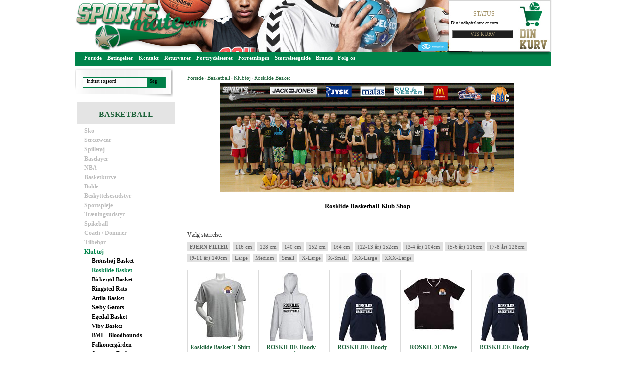

--- FILE ---
content_type: text/html; charset=utf-8
request_url: https://www.sportsmate.com/pl/Basketball_Klubt%C3%B8j_Roskilde_Basket_943.aspx
body_size: 10967
content:
<!--

This HomePage was programmed by:

       ScanCommerce Denmark
       Phone:   ++ 45 70 23 89 00
       URL:     http://www.scancommerce.dk
       EMAIL:   info@scancommerce.dk
       - - - - - - - - - - - - - - - -
       Copyright © 2004 ScanCommerce
       All rights reserved

-->
<!DOCTYPE html PUBLIC "-//W3C//DTD XHTML 1.0 Transitional//EN" "http://www.w3.org/TR/xhtml1/DTD/xhtml1-transitional.dtd">
<html xmlns="http://www.w3.org/1999/xhtml">
	<head><meta name="viewport" content="width=device-width, initial-scale=1.0, maximum-scale=1.0, user-scalable=yes" />
		<!-- Google Tag Manager -->
		<script>
			(function (w, d, s, l, i) {
				w[l] = w[l] || []; w[l].push({ 'gtm.start': new Date().getTime(), event: 'gtm.js' });
				var f = d.getElementsByTagName(s)[0], j = d.createElement(s), dl = l != 'dataLayer' ? '&l=' + l : '';
				j.async = true; j.src = 'https://www.googletagmanager.com/gtm.js?id=' + i + dl; f.parentNode.insertBefore(j, f);
			})(window, document, 'script', 'dataLayer', 'GTM-W3LJ6PCW');
		</script>
		<!-- End Google Tag Manager -->
		<!-- Google tag (gtag.js) -->
		<script async src="https://www.googletagmanager.com/gtag/js?id=AW-1071650644"></script>
		<script>
			window.dataLayer = window.dataLayer || [];
			function gtag() { dataLayer.push(arguments); }
			gtag('js', new Date());
			gtag('config', 'AW-1071650644');
		</script>

		<!-- Google tag (gtag.js) -->
		<script async src="https://www.googletagmanager.com/gtag/js?id=G-L1TG5YCYLP"></script>
		<script>
			window.dataLayer = window.dataLayer || [];
			function gtag() { dataLayer.push(arguments); }
			gtag('js', new Date());
			gtag('config', 'G-L1TG5YCYLP');
		</script>

		<link type="text/css" rel="Stylesheet" href="/images/editor/Foundation/foundation.css" /><link rel="stylesheet" href="//maxcdn.bootstrapcdn.com/font-awesome/4.3.0/css/font-awesome.min.css" />
		<!-- Modernizr is deplicated. Removed BMA/20240402
		<script src="//oss.maxcdn.com/libs/modernizr/2.6.2/modernizr.min.js"></script> -->
		<!-- HTML5 Shim and Respond.js IE8 support of HTML5 elements and media queries -->
		<!-- WARNING: Respond.js doesn't work if you view the page via file:// -->
		<!--[if lt IE 9]>
        	<script src="https://oss.maxcdn.com/libs/html5shiv/3.7.0/html5shiv.js"></script>
			<script src="https://oss.maxcdn.com/libs/respond.js/1.3.0/respond.min.js"></script>
		<![endif]-->
		<script src="/images/editor/Foundation/jquery.js"></script>
		<script id="CookieConsent" src="https://policy.app.cookieinformation.com/uc.js" data-culture="DA" data-gcm-version="2.0" type="text/javascript"></script>
	<title>Rosklide Basketball Klub Shop</title><meta name="description" content="Rosklide Basketball Klub Shop" /><meta name="keywords" content="rosklide basketball klub shop" /><meta http-equiv="content-language" content="da" /><link href="http://www.sportsmate.com/SL/L/323/favicon.ico" rel="shortcut icon" />
<script src="/js/functions.js?d=620148096000000000" type="text/javascript"></script><script src="/js/jquery-1.8.0.min.js?d=620148096000000000" type="text/javascript"></script><script src="/js/jquery.tmpl.min.js?d=620148096000000000" type="text/javascript"></script><script src="/js/basket.js?d=620148096000000000" type="text/javascript"></script><link href="/SL/PLT/561/plt.css?d=634448482136300000" rel="stylesheet" type="text/css" /><link href="/SL/PL/421/containers.css?d=638705689038230000" rel="stylesheet" type="text/css" /><link href="/SL/PL/421/shopelements.css?d=634970874468700000" rel="stylesheet" type="text/css" /><link href="/SL/PL/421/content.css?d=634888737633800000" rel="stylesheet" type="text/css" /><link href="/css/basket.css?d=620148096000000000" rel="stylesheet" type="text/css" /><link href="/images/editor/Foundation/mobileDesign.css?d=620148096000000000" rel="stylesheet" type="text/css" /><link href="/SL/PRLI/463/productlists.css?d=634448714956000000" rel="stylesheet" type="text/css" /><script src="/js/DropDownMenu.js?d=620148096000000000" type="text/javascript"></script></head>
	<body>
		<noscript><iframe src="https://www.googletagmanager.com/ns.html?id=GTM-W3LJ6PCW" height="0" width="0" style="display: none; visibility: hidden"></iframe></noscript>
		<div class="off-canvas-wrap" data-offcanvas>
			<div class="inner-wrap">
				<aside class="left-off-canvas-menu">
                    <div class="productMenuHeader">
                        
                    </div>
					<ul class="productMenuList">
						<li class="toFrontPagelnk">
                            <a href="/"><i class="fa fa-angle-left"></i><span>Til forsiden</span></a>
						</li>
					</ul>
                    <div class="infoMenuHeader">Information</div>
                    <div class="infoMenuList">
                        
                    </div>
				</aside>
				<section class="main-section">
					
					
					<form method="post" action="./productlist.aspx?MenuItemID=943" id="form1">
<div class="aspNetHidden">
<input type="hidden" name="__VIEWSTATE" id="__VIEWSTATE" value="/wEPDwUKLTMxNjc3NTM3NWRknghhMW4VFilB3T09Z5rtttn8GSlpSJyI405yviUv3yM=" />
</div>

<script type="text/javascript">
function updateBasket() 
{
	        jQuery.ajax({url: '/ajax/jsonprovider.aspx?pvdr=basket', async: false,
				success: function(html)
					{
                   if (html.length != undefined)
                       {
                           var basket = eval("("+html +")");
					        $("#productsAll").empty();
					        $("#basketSummary").empty();
					        $("#basketTemplate").tmpl(basket).appendTo("#basketSummary");
					        $("#basketLinesTemplate").tmpl(basket).appendTo("#productsAll");
					    }
                   else
                       {
					        $("#basketSummary").empty();
                           $("#basketSummary").html('<div class="rowOdd" >Din indkøbskurv er tom</div>');
					    }
				    }
			        });
}
</script>

<div class="aspNetHidden">

	<input type="hidden" name="__VIEWSTATEGENERATOR" id="__VIEWSTATEGENERATOR" value="90AA2C29" />
	<input type="hidden" name="__EVENTVALIDATION" id="__EVENTVALIDATION" value="/wEdAAWQT2XRXq3AZIATDjdUS//aOdQ+K2EhB3MS+NGQ/MpKlwY6WfV5+Fx/3niXtTTblnONhdV3XxGWJVEVNZjgrATUFUoYofyVokI0ACWw7dI9pmHfyTaMmJiXrjJwdkltCYJgmdv77eycSw1bmcfArw0u" />
</div>
						<div id="main">
    <table id="tblTop" cellpadding="0" cellspacing="0" style="background-image: url(/images/editor/grafik/top.jpg); background-position: top; background-repeat: no-repeat;">
        <tr>
            <td class="Topbanner" width="810px" height="107">
                <div id="topbanner">
                   <!-- <div style="margin: 0px; height: 125px; background-image: url(/SL/TB/929c5879-4a0e-4aa1-8eab-17aee08c510d.jpg);"><a href="/"><img src="/images/layout/transparent.gif" border="0" width="300" height="115" alt="http://www.sportsmate.com" /></a></div>-->
                   <a href="/default.aspx"><div style="width: 100%; height: 107px;cursor: pointer;">&nbsp;</div></a>
                </div>
            </td>
            <td class="rightTop">
                <div id="BasketdetailedBox" style="cursor:pointer;" onclick="javascript:location.href='/basket/shoppingcart.aspx'" class="ese" ><h2 id="BasketdetailedBoxh2" class="eseh2">Status</h2><div id="BasketdetailedBoxbdy" class="esebdy">      <div id="basketSummary"></div>      <script type="text/html" id="basketTemplate">      {{if Quantity != '0'}}      <div class="rowOdd" style="display:inline-block;"><div class="c1" style="float:left;">Antal: ${Quantity}</div><div class="c2" style="float:left;">${BasketSubTotalPriceLocalized}</div><div style="clear: both" ></div></div><div class="rowEven" style="display:inline-block;"><div class="c1" style="float:left;">Fragt:</div><div class="c2" style="float:left;"><span id="ShipmentMethodFeeSpan">${ShipmentMethodFee}</span></div><div style="clear: both" ></div></div>      {{else}}      <div class="rowOdd" >Din indkøbskurv er tom</div>      {{/if}}      </script><div style="clear: both" class="buttons"><input type="submit" name="ctl00$ctl10$ctl00$ctl02" value="Vis kurv" class="Basket" /></div>      <script type="text/html" id="basketLinesTemplate">      {{each BasketLines}}      <div class="rowEvenDet"><a href="${NavigateUrl}">          <div style="text-align:center;"><img src="${productImageURL}"></div>          <div>${ProductName} ${ProductVariantName}</div>          <div style="float:left">${Quantity} stk.</div><div style="float:right">${LineTotalPriceLocalized}</div>      </a></div>      {{/each}}      </script><div id="basketDown" style="margin-top:15px;display: none; position: absolute;width: 203px; background-color: #ffffff; border-left: solid 1px #DBDBDB; border-right: solid 1px #DBDBDB; border-top: solid 0px #DBDBDB; border-bottom: solid 1px #DBDBDB;z-index: 1000000;">  <div class="topWrap">      <a class="arrowTop" href="#"></a>  </div>  <div id="productsVisible">      <div id="productsAll"></div>  </div>  <div class="bottomWrap">      <a class="arrowBottom" href="#"></a>  </div>  <div style="text-align:center;clear: both" class="buttons"><input type="submit" name="ctl00$ctl10$ctl00$ctl03" value="Vis kurv" class="Basket" />  </div></div></div><div id="BasketdetailedBoxfoot" class="esefoot"></div></div>
            </td><td width="40px" height="107"></td>
<!--
            <td width="40px" height="107">
                <div><a href="default.aspx?LanguageId=2"><img src="/images/editor/grafik/gb-flag.png" alt="" border="0" /></a></div>
                <div><a href="default.aspx?LanguageId=1"><img src="/images/editor/grafik/dk-flag.png" alt="" border="0" /></a></div>
            </td>
-->
        </tr>
    </table>

    <div id="topMenu" class="clearfix">
		<a class="left-off-canvas-toggle menu-icon show-for-small-only left" style="display:none;" href="#"><i class="fa fa-bars"></i></a>
        <div id="ddMenu"><span onmouseover="javascript:showddSubMenu('48a5ac7723c9460dab4db26c56df0076')"  onmouseout="javascript:hideAllddSubMenus()"><a href="/">Forside</a></span><span onmouseover="javascript:showddSubMenu('4e3b61f32be949088a10b1e07bfdf7c4')"  onmouseout="javascript:hideAllddSubMenus()"><a href="/info/Betingelser_104l1.aspx">Betingelser</a></span><span onmouseover="javascript:showddSubMenu('af2622e0e8e1492791b9e24d68f1461a')"  onmouseout="javascript:hideAllddSubMenus()"><a href="/info/Kontakt_105l1.aspx">Kontakt</a></span><span onmouseover="javascript:showddSubMenu('fd00c5899106427d8cb63bf55efe6a57')"  onmouseout="javascript:hideAllddSubMenus()"><a href="/info/Returvarer_107l1.aspx">Returvarer</a></span><span onmouseover="javascript:showddSubMenu('e4d1662c1e5b4422b6bc3b7c668fee98')"  onmouseout="javascript:hideAllddSubMenus()"><a href="/info/Fortrydelsesret_130l1.aspx">Fortrydelsesret</a></span><span onmouseover="javascript:showddSubMenu('405317eb3f464641b67d8d3c41235c83')"  onmouseout="javascript:hideAllddSubMenus()"><a href="/info/Forretningen_106l1.aspx">Forretningen</a></span><span onmouseover="javascript:showddSubMenu('d7ed654fde2c43599ade5bf2cddec03d')"  onmouseout="javascript:hideAllddSubMenus()"><a href="/info/Størrelsesguide_108l1.aspx">Størrelsesguide</a><div class="ddSubMenu" id="ddSubMenud7ed654fde2c43599ade5bf2cddec03d" ><ul><li><a href="/info/Nike_109l1.aspx">Nike</a></li><li><a href="/info/Asics_111l1.aspx">Asics</a></li><li><a href="/info/Adidas_110l1.aspx">Adidas</a></li><li><a href="/info/Mizuno_112l1.aspx">Mizuno</a></li><li><a href="/info/Spalding_115l1.aspx">Spalding</a></li><li><a href="/info/Blindsave_122l1.aspx">Blindsave</a></li><li><a href="/info/Kempa_117l1.aspx">Kempa</a></li><li><a href="/info/Mikasa_123l1.aspx">Mikasa</a></li><li><a href="/info/Macron_116l1.aspx">Macron</a></li><li><a href="/info/Under_Armour_124l1.aspx">Under Armour</a></li><li><a href="/info/2XU_128l1.aspx">2XU</a></li></ul></div></span><span onmouseover="javascript:showddSubMenu('1cd53b0294c040f0a5c29d3d164c39cf')"  onmouseout="javascript:hideAllddSubMenus()"><a href="/info/Brands_114l1.aspx">Brands</a></span><span onmouseover="javascript:showddSubMenu('7458ee1780e0492ba0a2c610320fa87a')"  onmouseout="javascript:hideAllddSubMenus()"><a href="/info/Følg_os_119l1.aspx">Følg os</a></span></div>
		<a href="/basket/shoppingcart.aspx" class="show-for-small-only right" style="display:none;" href="#"><i class="fa fa-shopping-cart"></i></a>
    </div>

    <div id="content">
        <table id="tblContent">
            <tr>
                <td class="leftPane">
                    <div id="SearchBox" class="ese" ><div id="SearchBoxbdy" class="esebdy"><input name="ctl00$ctl12$ctl00$txtSearch" type="text" value="Indtast søgeord" id="ctl12_ctl00_txtSearch" class="textbox" onblur="if(this.value==&#39;&#39;)this.value=&#39;Indtast søgeord&#39;" onfocus="if(this.value==&#39;Indtast søgeord&#39;)this.value=&#39;&#39;" onkeydown="TrapCR(document.getElementById(&#39;ctl12_ctl00_btnSearch&#39;), event);" />
<input type="submit" name="ctl00$ctl12$ctl00$btnSearch" value="Søg" id="ctl12_ctl00_btnSearch" />
</div><div id="SearchBoxfoot" class="esefoot"></div></div><div id="pMenuSublevels" class="ese" ><h2 id="pMenuSublevelsh2" class="eseh2">Basketball</h2><div id="pMenuSublevelsbdy" class="esebdy"><ul id="pMenuSublevelsl1"><li><a href="/pl/Basketball_Sko_966.aspx" title="Sko">Sko</a></li><li><a href="/pl/Basketball_Streetwear_1008.aspx" title="Streetwear">Streetwear</a></li><li><a href="/pl/Basketball_Spilletøj_1425.aspx" title="Spilletøj">Spilletøj</a></li><li><a href="/pl/Basketball_Baselayer_1113.aspx" title="Baselayer">Baselayer</a></li><li><a href="/pl/Basketball_NBA_1151.aspx" title="NBA">NBA</a></li><li><a href="/pl/Basketball_Basketkurve_640.aspx" title="Basketkurve">Basketkurve</a></li><li><a href="/pl/Basketball_Bolde_656.aspx" title="Bolde">Bolde</a></li><li><a href="/pl/Basketball_Beskyttelsesudstyr_647.aspx" title="Beskyttelsesudstyr">Beskyttelsesudstyr</a></li><li><a href="/pl/Basketball_Sportspleje_1000.aspx" title="Sportspleje">Sportspleje</a></li><li><a href="/pl/Basketball_Træningsudstyr_1036.aspx" title="Træningsudstyr">Træningsudstyr</a></li><li><a href="/pl/Basketball_Spikeball_1768.aspx" title="Spikeball">Spikeball</a></li><li><a href="/pl/Basketball_Coach_Dommer_683.aspx" title="Coach / Dommer">Coach / Dommer</a></li><li><a href="/pl/Basketball_Tilbehør_586.aspx" title="Tilbehør">Tilbehør</a></li><li><a href="/pl/Basketball_Klubtøj_855.aspx" title="Klubtøj" class="active">Klubtøj</a><ul id="pMenuSublevelsl2"><li><a href="/pl/Basketball_Klubtøj_Brønshøj_Basket_669.aspx" title="Brønshøj Basket">Brønshøj Basket</a></li><li><a href="/pl/Basketball_Klubtøj_Roskilde_Basket_943.aspx" title="Roskilde Basket" class="active">Roskilde Basket</a></li><li><a href="/pl/Basketball_Klubtøj_Birkerød_Basket_965.aspx" title="Birkerød Basket">Birkerød Basket</a></li><li><a href="/pl/Basketball_Klubtøj_Ringsted_Rats_1087.aspx" title="Ringsted Rats">Ringsted Rats</a></li><li><a href="/pl/Basketball_Klubtøj_Attila_Basket_1196.aspx" title="Attila Basket">Attila Basket</a></li><li><a href="/pl/Basketball_Klubtøj_Sæby_Gators_1205.aspx" title="Sæby Gators">Sæby Gators</a></li><li><a href="/pl/Basketball_Klubtøj_Egedal_Basket_1207.aspx" title="Egedal Basket">Egedal Basket</a></li><li><a href="/pl/Basketball_Klubtøj_Viby_Basket_1227.aspx" title="Viby Basket">Viby Basket</a></li><li><a href="/pl/Basketball_Klubtøj_BMI_Bloodhounds_1236.aspx" title="BMI - Bloodhounds">BMI - Bloodhounds</a></li><li><a href="/pl/Basketball_Klubtøj_Falkonergården_1479.aspx" title="Falkonergården">Falkonergården</a></li><li><a href="/pl/Basketball_Klubtøj_Jonstrup_Basket_1515.aspx" title="Jonstrup Basket">Jonstrup Basket</a></li><li><a href="/pl/Basketball_Klubtøj_Hjørring_Basket_1601.aspx" title="Hjørring Basket">Hjørring Basket</a></li><li><a href="/pl/Basketball_Klubtøj_Stenhus_Gymnasium_1648.aspx" title="Stenhus Gymnasium">Stenhus Gymnasium</a></li><li><a href="/pl/Basketball_Klubtøj_Slagelse_Basket_1682.aspx" title="Slagelse Basket">Slagelse Basket</a></li><li><a href="/pl/Basketball_Klubtøj_Hillerød_Basketball_Klub_1692.aspx" title="Hillerød Basketball Klub">Hillerød Basketball Klub</a></li><li><a href="/pl/Basketball_Klubtøj_Haderslev_Basketball_Klub_1697.aspx" title="Haderslev Basketball Klub">Haderslev Basketball Klub</a></li><li><a href="/pl/Basketball_Klubtøj_Skødstrup_Pumas_1700.aspx" title="Skødstrup Pumas">Skødstrup Pumas</a></li><li><a href="/pl/Basketball_Klubtøj_Herning_Hurricanes_1720.aspx" title="Herning Hurricanes">Herning Hurricanes</a></li><li><a href="/pl/Basketball_Klubtøj_Hvidovre_Devils_1722.aspx" title="Hvidovre Devils">Hvidovre Devils</a></li><li><a href="/pl/Basketball_Klubtøj_Herlufsholm_1733.aspx" title="Herlufsholm">Herlufsholm</a></li><li><a href="/pl/Basketball_Klubtøj_Vejen_Basket_1754.aspx" title="Vejen Basket">Vejen Basket</a></li><li><a href="/pl/Basketball_Klubtøj_Tommerup_Idræt_1760.aspx" title="Tommerup Idræt">Tommerup Idræt</a></li><li><a href="/pl/Basketball_Klubtøj_Aabyhøj_Basketball_1766.aspx" title="Aabyhøj Basketball">Aabyhøj Basketball</a></li><li><a href="/pl/Basketball_Klubtøj_JGI_Basket_1782.aspx" title="JGI Basket">JGI Basket</a></li><li><a href="/pl/Basketball_Klubtøj_Vejle_Basketball_Klub_1793.aspx" title="Vejle Basketball Klub">Vejle Basketball Klub</a></li><li><a href="/pl/Basketball_Klubtøj_TMG_Basketball_1807.aspx" title="TMG Basketball">TMG Basketball</a></li><li><a href="/pl/Basketball_Klubtøj_Virtus_Bologna_1814.aspx" title="Virtus Bologna">Virtus Bologna</a></li><li><a href="/pl/Basketball_Klubtøj_Odder_Hoops_1897.aspx" title="Odder Hoops">Odder Hoops</a></li><li><a href="/pl/Basketball_Klubtøj_Hadsten_Hawks_1909.aspx" title="Hadsten Hawks">Hadsten Hawks</a></li><li><a href="/pl/Basketball_Klubtøj_Baxi_Manresa_1910.aspx" title="Baxi Manresa">Baxi Manresa</a></li><li><a href="/pl/Basketball_Klubtøj_Skanderborg_Sharks_1919.aspx" title="Skanderborg Sharks">Skanderborg Sharks</a></li><li><a href="/pl/Basketball_Klubtøj_Friskolen_Hinnerup_1925.aspx" title="Friskolen Hinnerup">Friskolen Hinnerup</a></li><li><a href="/pl/Basketball_Klubtøj_Fuglebakken_Basket_1953.aspx" title="Fuglebakken Basket">Fuglebakken Basket</a></li><li><a href="/pl/Basketball_Klubtøj_Gellerup_Basket_1955.aspx" title="Gellerup Basket">Gellerup Basket</a></li><li><a href="/pl/Basketball_Klubtøj_Værløse_Basket_1972.aspx" title="Værløse Basket">Værløse Basket</a></li></ul></li></ul></div><div id="pMenuSublevelsfoot" class="esefoot"></div></div><div id="Banner2bdy" class="esebdy" ><a href="/BannerCampaign/click.aspx?ID=30&amp;url=http%3a%2f%2fwww.sportsmate.com%2finfo%2fBetingelser_104l1.aspx"><img alt="Gratis Fragt" border="0" src="/Images/BannerCampaign/8dd4d8c3-f228-465c-a212-a880c15000d8.jpg"></a><a href="/BannerCampaign/click.aspx?ID=31&amp;url=http%3a%2f%2fwww.sportsmate.com%2finfo%2fBetingelser_104l1.aspx"><img alt="" border="0" src="/Images/BannerCampaign/bd4d1d8b-00ec-4957-8332-1f9075f60dba.jpg"></a></div>
                </td>
                <td class="contentPane" rowspan="2">
                    <div id="precontentContainer"><div class="breadcrumbbdy esebdy" ><a href="/">Forside</a>&nbsp;-&nbsp;<a href="/pl/Basketball_639.aspx" title="Basketball">Basketball</a>&nbsp;-&nbsp;<a href="/pl/Basketball_Klubtøj_855.aspx" title="Klubtøj">Klubtøj</a>&nbsp;-&nbsp;<a href="/pl/Basketball_Klubtøj_Roskilde_Basket_943.aspx" title="Roskilde Basket">Roskilde Basket</a></div><div id="contentCmstextbdy" class="esebdy" ><span class="content"><p align="center"><img src="/images/editor//roskilde basket til merchandise.jpg" alt="" border="0px"></p><p align="center"><span style="font-weight: bold; font-family: Verdana; font-size: 18pt; color: rgb(255, 0, 0); "></span></p><p align="center" style="box-sizing: border-box; margin-top: 0px; margin-right: 0px; margin-bottom: 1.25rem; margin-left: 0px; padding-top: 0px; padding-right: 0px; padding-bottom: 0px; padding-left: 0px; text-rendering: optimizelegibility; text-decoration: none; text-transform: none; font-style: normal; letter-spacing: normal; orphans: 2; text-indent: 0px; white-space: normal; widows: 2; word-spacing: 0px; -webkit-text-stroke-width: 0px; background-color: rgb(255, 255, 255); "><span style="line-height: 38px; font-weight: bold; font-family: Verdana; font-size: 18pt; color: rgb(255, 0, 0); "></span></p><h1 style="text-align: center;"><span style="font-weight: bold; font-family: Verdana; font-size: 10pt; ">Rosklide Basketball Klub Shop</span></h1><div style="text-align: center;"><div align="center" style="box-sizing: border-box; margin-top: 0px; margin-right: 0px; margin-bottom: 0px; margin-left: 0px; padding-top: 0px; padding-right: 0px; padding-bottom: 0px; padding-left: 0px; text-decoration: none; text-transform: none; font-style: normal; letter-spacing: normal; orphans: 2; text-indent: 0px; white-space: normal; widows: 2; word-spacing: 0px; -webkit-text-stroke-width: 0px; background-color: rgb(255, 255, 255); "><div align="center" style="box-sizing: border-box; margin-top: 0px; margin-right: 0px; margin-bottom: 0px; margin-left: 0px; padding-top: 0px; padding-right: 0px; padding-bottom: 0px; padding-left: 0px; text-decoration: none; text-transform: none; font-style: normal; letter-spacing: normal; orphans: 2; text-indent: 0px; widows: 2; word-spacing: 0px; -webkit-text-stroke-width: 0px; white-space: normal; background-color: rgb(255, 255, 255); "><span style="font-weight: bold; font-family: Verdana; color: rgb(255, 0, 0); " ><br></span></div></div></div><p></p><p></p> </span></div><div id="ProductVariantValuesFilter" class="ese" ><h2 id="ProductVariantValuesFilterh2" class="eseh2">Vælg størrelse:</h2><div id="ProductVariantValuesFilterbdy" class="esebdy">

    <style type="text/css">
        #main #ProductVariantValuesFilterbdy a:hover { background-color:#2e7549;color:#ffffff; }
    </style>

<div style="float:left;"><a href="/pl/Basketball_Klubt%C3%B8j_Roskilde_Basket_943.aspx?pvtvid=-1" id="ctl14_ctl05_rptProductVariantValues_lnkProductVariantValue_0" class="resetfilter"><nobr><span style="font-weight: bold;">FJERN FILTER</span></nobr></a></div><div style="float:left;"><a href="/pl/Basketball_Klubt%C3%B8j_Roskilde_Basket_943.aspx?pvtvid=36369" id="ctl14_ctl05_rptProductVariantValues_lnkProductVariantValue_1" class="notselected" style="display:block;margin-bottom: 5px;margin-right:5px;"><nobr>116 cm</nobr></a></div><div style="float:left;"><a href="/pl/Basketball_Klubt%C3%B8j_Roskilde_Basket_943.aspx?pvtvid=36372" id="ctl14_ctl05_rptProductVariantValues_lnkProductVariantValue_2" class="notselected" style="display:block;margin-bottom: 5px;margin-right:5px;"><nobr>128 cm</nobr></a></div><div style="float:left;"><a href="/pl/Basketball_Klubt%C3%B8j_Roskilde_Basket_943.aspx?pvtvid=36377" id="ctl14_ctl05_rptProductVariantValues_lnkProductVariantValue_3" class="notselected" style="display:block;margin-bottom: 5px;margin-right:5px;"><nobr>140 cm</nobr></a></div><div style="float:left;"><a href="/pl/Basketball_Klubt%C3%B8j_Roskilde_Basket_943.aspx?pvtvid=36382" id="ctl14_ctl05_rptProductVariantValues_lnkProductVariantValue_4" class="notselected" style="display:block;margin-bottom: 5px;margin-right:5px;"><nobr>152 cm</nobr></a></div><div style="float:left;"><a href="/pl/Basketball_Klubt%C3%B8j_Roskilde_Basket_943.aspx?pvtvid=36385" id="ctl14_ctl05_rptProductVariantValues_lnkProductVariantValue_5" class="notselected" style="display:block;margin-bottom: 5px;margin-right:5px;"><nobr>164 cm</nobr></a></div><div style="float:left;"><a href="/pl/Basketball_Klubt%C3%B8j_Roskilde_Basket_943.aspx?pvtvid=36396" id="ctl14_ctl05_rptProductVariantValues_lnkProductVariantValue_6" class="notselected" style="display:block;margin-bottom: 5px;margin-right:5px;"><nobr>(12-13 år) 152cm</nobr></a></div><div style="float:left;"><a href="/pl/Basketball_Klubt%C3%B8j_Roskilde_Basket_943.aspx?pvtvid=36442" id="ctl14_ctl05_rptProductVariantValues_lnkProductVariantValue_7" class="notselected" style="display:block;margin-bottom: 5px;margin-right:5px;"><nobr>(3-4 år) 104cm</nobr></a></div><div style="float:left;"><a href="/pl/Basketball_Klubt%C3%B8j_Roskilde_Basket_943.aspx?pvtvid=36566" id="ctl14_ctl05_rptProductVariantValues_lnkProductVariantValue_8" class="notselected" style="display:block;margin-bottom: 5px;margin-right:5px;"><nobr>(5-6 år) 116cm</nobr></a></div><div style="float:left;"><a href="/pl/Basketball_Klubt%C3%B8j_Roskilde_Basket_943.aspx?pvtvid=36588" id="ctl14_ctl05_rptProductVariantValues_lnkProductVariantValue_9" class="notselected" style="display:block;margin-bottom: 5px;margin-right:5px;"><nobr>(7-8 år) 128cm</nobr></a></div><div style="float:left;"><a href="/pl/Basketball_Klubt%C3%B8j_Roskilde_Basket_943.aspx?pvtvid=36609" id="ctl14_ctl05_rptProductVariantValues_lnkProductVariantValue_10" class="notselected" style="display:block;margin-bottom: 5px;margin-right:5px;"><nobr>(9-11 år) 140cm</nobr></a></div><div style="float:left;"><a href="/pl/Basketball_Klubt%C3%B8j_Roskilde_Basket_943.aspx?pvtvid=36633" id="ctl14_ctl05_rptProductVariantValues_lnkProductVariantValue_11" class="notselected" style="display:block;margin-bottom: 5px;margin-right:5px;"><nobr>Large</nobr></a></div><div style="float:left;"><a href="/pl/Basketball_Klubt%C3%B8j_Roskilde_Basket_943.aspx?pvtvid=36652" id="ctl14_ctl05_rptProductVariantValues_lnkProductVariantValue_12" class="notselected" style="display:block;margin-bottom: 5px;margin-right:5px;"><nobr>Medium</nobr></a></div><div style="float:left;"><a href="/pl/Basketball_Klubt%C3%B8j_Roskilde_Basket_943.aspx?pvtvid=36712" id="ctl14_ctl05_rptProductVariantValues_lnkProductVariantValue_13" class="notselected" style="display:block;margin-bottom: 5px;margin-right:5px;"><nobr>Small</nobr></a></div><div style="float:left;"><a href="/pl/Basketball_Klubt%C3%B8j_Roskilde_Basket_943.aspx?pvtvid=36745" id="ctl14_ctl05_rptProductVariantValues_lnkProductVariantValue_14" class="notselected" style="display:block;margin-bottom: 5px;margin-right:5px;"><nobr>X-Large</nobr></a></div><div style="float:left;"><a href="/pl/Basketball_Klubt%C3%B8j_Roskilde_Basket_943.aspx?pvtvid=36755" id="ctl14_ctl05_rptProductVariantValues_lnkProductVariantValue_15" class="notselected" style="display:block;margin-bottom: 5px;margin-right:5px;"><nobr>X-Small</nobr></a></div><div style="float:left;"><a href="/pl/Basketball_Klubt%C3%B8j_Roskilde_Basket_943.aspx?pvtvid=36762" id="ctl14_ctl05_rptProductVariantValues_lnkProductVariantValue_16" class="notselected" style="display:block;margin-bottom: 5px;margin-right:5px;"><nobr>XX-Large</nobr></a></div><div style="float:left;"><a href="/pl/Basketball_Klubt%C3%B8j_Roskilde_Basket_943.aspx?pvtvid=36766" id="ctl14_ctl05_rptProductVariantValues_lnkProductVariantValue_17" class="notselected" style="display:block;margin-bottom: 5px;margin-right:5px;"><nobr>XXX-Large</nobr></a></div>
<div style="clear:both;"></div>
</div><div id="ProductVariantValuesFilterfoot" class="esefoot"></div></div>
<div style="clear: both"></div></div>
						<div id="ShopContent">
							
<div class="plist463 plist"><div class="plistAreaHeader"><div class="plistRowOdd plistE6" style="display:inline-block;"  ><div class="prelement" style="float:left"><div class="prmain"><div class="primg"><a href="/pi/Roskilde_Basket_T_Shirt_105575_943.aspx"><img src="/SL/PI/323/34/947ae088-c217-4a86-a89e-ae5978389357.jpg?c=0_5" alt="Roskilde Basket T-Shirt" style="display:inline-block;height:140px;width:106px;" /></a></div><a title="Roskilde Basket T-Shirt" class="hlink" href="/pi/Roskilde_Basket_T_Shirt_105575_943.aspx">Roskilde Basket T-Shirt</a></div><div class="prsi"></div><div class="prbasket" ><p class="prbpri">&nbsp;</p><p class="prpri">Pris: DKK 100,00</p></div></div><div class="prspacer"  style="float:left"></div><div class="prelement" style="float:left"><div class="prmain"><div class="primg"><a href="/pi/ROSKILDE_Hoody_Grå_105541_943.aspx"><img src="/SL/PI/323/34/d1b5ecdc-a599-44d3-97e4-9d58b70f4d85.jpg?c=0_5" alt="ROSKILDE Hoody Grå" style="display:inline-block;height:140px;width:87px;" /></a></div><a title="ROSKILDE Hoody Grå" class="hlink" href="/pi/ROSKILDE_Hoody_Grå_105541_943.aspx">ROSKILDE Hoody Grå</a></div><div class="prsi"></div><div class="prbasket" ><p class="prbpri">&nbsp;</p><p class="prpri">Pris: DKK 225,00</p></div></div><div class="prspacer"  style="float:left"></div><div class="prelement" style="float:left"><div class="prmain"><div class="primg"><a href="/pi/ROSKILDE_Hoody_Navy_105540_943.aspx"><img src="/SL/PI/323/34/557bd2db-f33c-4f77-8d2d-ac11c7a77184.jpg?c=0_5" alt="ROSKILDE Hoody Navy" style="display:inline-block;height:140px;width:96px;" /></a></div><a title="ROSKILDE Hoody Navy" class="hlink" href="/pi/ROSKILDE_Hoody_Navy_105540_943.aspx">ROSKILDE Hoody Navy</a></div><div class="prsi"></div><div class="prbasket" ><p class="prbpri">&nbsp;</p><p class="prpri">Pris: DKK 225,00</p></div></div><div class="prspacer"  style="float:left"></div><div class="prelement" style="float:left"><div class="prmain"><div class="primg"><a href="/pi/ROSKILDE_Move_Shooting_shirt_105544_943.aspx"><img src="/SL/PI/323/34/650d1538-6d2c-4709-939c-df218bfe2fe1.jpg?c=0_5" alt="ROSKILDE Move Shooting shirt" style="display:inline-block;height:127px;width:127px;" /></a></div><a title="ROSKILDE Move Shooting shirt" class="hlink" href="/pi/ROSKILDE_Move_Shooting_shirt_105544_943.aspx">ROSKILDE Move Shooting shirt</a></div><div class="prsi"></div><div class="prbasket" ><p class="prbpri">&nbsp;</p><p class="prpri">Pris: DKK 249,00</p></div></div><div class="prspacer"  style="float:left"></div><div class="prelement" style="float:left"><div class="prmain"><div class="primg"><a href="/pi/ROSKILDE_Hoody_Navy_Navn_105545_943.aspx"><img src="/SL/PI/323/34/dec15949-9a7b-4768-8ac0-e56c2c73f269.jpg?c=0_5" alt="ROSKILDE Hoody Navy Navn" style="display:inline-block;height:140px;width:96px;" /></a></div><a title="ROSKILDE Hoody Navy Navn" class="hlink" href="/pi/ROSKILDE_Hoody_Navy_Navn_105545_943.aspx">ROSKILDE Hoody Navy Navn</a></div><div class="prsi"></div><div class="prbasket" ><p class="prbpri">&nbsp;</p><p class="prpri">Pris: DKK 275,00</p></div></div><div style="clear:both;"></div></div><div class="plistRowEven plistE6" style="display:inline-block;"  ><div class="prelement" style="float:left"><div class="prmain"><div class="primg"><a href="/pi/ROSKILDE_Hoody_Grå_Navn_105546_943.aspx"><img src="/SL/PI/323/34/aaf457c3-eaa9-47e9-a19f-112f2058d219.jpg?c=0_5" alt="ROSKILDE Hoody Grå Navn" style="display:inline-block;height:140px;width:87px;" /></a></div><a title="ROSKILDE Hoody Grå Navn" class="hlink" href="/pi/ROSKILDE_Hoody_Grå_Navn_105546_943.aspx">ROSKILDE Hoody Grå Navn</a></div><div class="prsi"></div><div class="prbasket" ><p class="prbpri">&nbsp;</p><p class="prpri">Pris: DKK 275,00</p></div></div><div class="prspacer"  style="float:left"></div><div style="clear:both;"></div></div></div></div>

						</div>
						<div id="postcontentContainer"></div>
                </td>
            </tr>
	        <tr>
                <td class="leftPaneBottom" valign="bottom">
                    
                </td>
            </tr>
        </table>
    </div>
    <!--
    <div id="bottom">
        <div>Sportsmate ApS • Sønderjyllands All&eacute; 1 • 2000 Frederiksberg • E-mail: info@sportsmate.com • Tlf.: +45 70203060 • CVR: 17068539</div>
    </div>-->
</div>

<div align="center" style="margin-bottom: 20px">
    <table width="1027" cellpadding="0" cellspacing="0" class="hide-for-small-only">
		<tr>
			<td align="left" valign="top" height="182" width="254" style="background-image: url(/images/editor/grafik/box_1.jpg); background-position: top; background-repeat: no-repeat">
				<div style="font-size: 12px; padding-left: 35px; padding-top: 50px; color:#929191;">
					<b>RING TIL</b><br />
					<div style="font-size: 14px; font-weight: bold; color:#00844b;">70 20 30 60<br />info@sportsmate.com</div><br />
					MAN-FRE<br />
					10.00-17.30<br />
                                        LØRDAG<br />
					10.00-14.00<br
                                                                                                                                                                                                                                    
				</div>
			</td>
			<td align="left" valign="top" height="182" width="264" style="background-image: url(/images/editor/grafik/box_2.jpg); background-position: top; background-repeat: no-repeat">
				<div style="font-size: 12px; padding-left: 32px; padding-top: 55px; color:#929191;">
					<b>SPORTSMATE ApS</b><br />
					Sønderjyllands Allé 1<br />
					2000 Frederiksberg C<br />
					CVR. 17068539<br />
					T. +45 70203060<br />
					E-mail: <a href="mailto:info@sportsmate.com">info@sportsmate.com</a>          <br />
					<br />
					<b>ÅBNINGSTIDER</b><br />
					MAN-FRE<br />
					10.00-17.30<br />
                                        LØRDAG<br />
					10.00-14.00<br                                                                                          
                                        
                                                                                             				                                            
				</div>
			</td>
			<td align="left" valign="top" height="182" width="252" style="background-image: url(/images/editor/grafik/box_8.jpg); background-position: top; background-repeat: no-repeat">
				<div style="padding-left: 40px; padding-top: 55px"><a href="http://www.sportsmate.com/info/F%C3%B8lg_os_119l1.aspx" target="_blank"><img src="/images/editor/grafik/spacer.png" alt="" border="0" width="175" height="150" /></a></div>
			</td>
			<td align="left" valign="top" height="182" width="257" style="background-image: url(/images/editor/grafik/box_9.jpg); background-position: top; background-repeat: no-repeat">
				<div style="padding-left: 160px; padding-top: 55px">
					<a href="https://certifikat.emaerket.dk/sportsmate.com" target="_blank">
						<img src="/images/editor/grafik/spacer.png" alt="" border="0" width="61" height="75" />	
					</a>
				</div>
			</td>
		</tr>
	</table>
	<div id="bottomContainerMobile" class="show-for-small-only" style="display:none">
		<div style="background-image: url(/images/editor/grafik/box_1.jpg); background-position: top; background-repeat: no-repeat">
			<div style="font-size: 12px; padding-top: 50px; color:#929191;">
				<b>RING TIL</b><br />
				<div>70 20 30 60<br />info@sportsmate.com</div><br />
				MAN-FRE<br />
				10.00-17.30<br />
                               	LØRDAG<br />
				10.00-14.00<br />
                                                             			</div>
		</div>
		<div style="background-image: url(/images/editor/grafik/box_2.jpg); background-position: top; background-repeat: no-repeat">
			<div style="font-size: 12px; padding-top: 55px; color:#929191;">
				<b>SPORTSMATE ApS</b><br />
				Sønderjyllands Allé 1<br />
				2000 Frederiksberg C<br />
				CVR. 17068539<br />
				T. +45 70203060<br />
				E-mail: <a href="mailto:info@sportsmate.com">info@sportsmate.com</a>          <br />
				<br />
				<b>ÅBNINGSTIDER</b><br />
				MAN-FRE<br />
				10.00-17.30<br />
                                LØRDAG<br />
				10.00-14.00<br />
                               
                                
				  
			</div>
		</div>
		<div align="left" valign="top" style="background-image: url(/images/editor/grafik/box_8.jpg); background-position: top; background-repeat: no-repeat">
			<div style="padding-left: 40px; padding-top: 55px">
				<a href="http://www.sportsmate.com/info/F%C3%B8lg_os_119l1.aspx" target="_blank">
					<img src="/images/editor/grafik/spacer.png" alt="" border="0" width="175" height="150" />
				</a>
			</div>
		</div>
		<div align="left" valign="top" style="background-image: url(/images/editor/grafik/box_9.jpg); background-position: top; background-repeat: no-repeat; height: 182px;">
			<div style="padding-left: 160px; padding-top: 55px">
				<a href="https://certifikat.emaerket.dk/sportsmate.com" target="_blank" style="min-height: 92px; display: inline-block; min-width: 92px;">
					<img src="/images/editor/grafik/spacer.png" alt="" border="0" width="61" height="75" />	
				</a>
			</div>
		</div>
	</div>
</div>


					
<script language="javascript" type="text/javascript">SetupBasketNew();updateBasket();</script><script language="javascript" type="text/javascript">
function TrapCR(btn, e){
 if (e.keyCode == 13)
 { 
 e.returnValue = false;
 e.cancel = true;
 btn.click();
 } 
}
</script>
</form>
					<!-- Google tag (gtag.js) -->
<script async src="https://www.googletagmanager.com/gtag/js?id=AW-1071650644"></script>
<script>
  window.dataLayer = window.dataLayer || [];
  function gtag(){dataLayer.push(arguments);}
  gtag('js', new Date());
  gtag('config', 'AW-1071650644');
</script>
					
					
				</section>
				<a class="exit-off-canvas"></a>
			</div>
		</div>
		<script src="/images/editor/Foundation/foundation.min.js"></script>
		<script type="text/javascript">
		    $(document).foundation();

		    var screen = $(window).width();
		    if (screen <= 640) {
	            var getProductMenuHeader = "Produkter";
		        $("aside.left-off-canvas-menu .productMenuHeader").append(getProductMenuHeader);

		        if ($("#pMenuSublevelsh2").length > 0) {
		            getProductMenuHeader = $("#pMenuSublevelsh2").text();
		            $("aside.left-off-canvas-menu .productMenuHeader").text(getProductMenuHeader);
		            $(".left-off-canvas-toggle.menu-icon").append("<span>" + getProductMenuHeader + "</span>");
		        }
		        else {
		            $(".left-off-canvas-toggle.menu-icon").append("<span>Menu</span>");
		            $(".toFrontPagelnk").hide();
		        }

		        var getProductMenuLvlItems = $("#pMenuToplevell0 li").clone();
		        $("aside.left-off-canvas-menu .productMenuList").append(getProductMenuLvlItems);

		        getProductMenuLvlItems = $("#pMenuSublevelsl1 li").clone();
		        $("aside.left-off-canvas-menu .productMenuList").append(getProductMenuLvlItems);

		        $("#ProductVariantValuesFilterbdy .resetfilter").parent().addClass("resetFilterDiv");

		        //Get all topmenu links and place them in the left aside menu
		        var getMenuLnks = "";
		        $("#topMenu #ddMenu > span").each(function (index) {
		            getMenuLnks = $(this).html();
		            $('.infoMenuList').append(getMenuLnks);
		        });

		        if ($('.productMenuList > li').length <= 1) {

		            $('.productMenuList').hide(); 
		            $('.productMenuHeader').hide();

		        }

		        //Get #Banner2bdy links and images into aside menu
		        var getBannerOne = $('#Banner2bdy').html();
		        $('.infoMenuList').append(getBannerOne);
		    }



		    $('a.left-off-canvas-toggle').on('click', function () {
		        //Dont remove, it makes the left canvas toggle work on mobile
		    });

		</script>
	</body>
</html>


--- FILE ---
content_type: text/html; charset=utf-8
request_url: https://www.sportsmate.com/ajax/jsonprovider.aspx?pvdr=basket
body_size: 72
content:
{
  "Basketid": 9213672,
  "BasketSubTotalPriceLocalized": "0,00",
  "BasketTotalPriceLocalized": "39,00",
  "ShipmentMethodFee": "39,00",
  "Quantity": "0",
  "BasketLines": []
}

--- FILE ---
content_type: text/css
request_url: https://www.sportsmate.com/SL/PLT/561/plt.css?d=634448482136300000
body_size: 499
content:
body {
text-align: center;
margin: 0px 0px 0px 0px;
}
#main {
width: 986px;
margin-top: 0;
margin-bottom: 0px;
margin-left: auto;
margin-right: auto;
text-align: left;
}
#topbanner {
/* height: void; */
}
#topMenu {
height: 31px;
}
#tblContent {
width: 100%;
border-collapse: collapse;
}
#tblContent .leftPane {
width: 220px;
vertical-align: top;
}
#tblContent .contentPane {
vertical-align: top;
}
#bottom {
/* height: void; */
vertical-align: bottom;
}
#tblTop .rightTop {
width: 180px;
/* height: void; */
}
#tblContent .leftPaneBottom {
/* width: void; */
/* height: void; */
}


--- FILE ---
content_type: text/css
request_url: https://www.sportsmate.com/SL/PL/421/containers.css?d=638705689038230000
body_size: 985
content:
#topbanner {
margin: 0px 0px 0px 0px;
padding: 0px 0px 0px 0px;
border-top: solid 0px #000000;
border-right: solid 0px #000000;
border-bottom: solid 0px #000000;
border-left: solid 0px #000000;
}
#topbanner .eseh2 {
display: block;
}
#topbanner ul {
padding: 0px 0px 0px 0px;
margin: 0px 0px 0px 0px;
list-style-type: none;
}
#topMenu {
margin: 0px 0px 0px 0px;
padding: 5px 0px 4px 25px;
border-top: solid 0px #003333;
border-right: solid 0px #003333;
border-bottom: solid 0px #003333;
border-left: solid 0px #003333;
text-align: left;
background-repeat: no-repeat;
background-image: url(/SL/PL/421/bgImg/ctopMenu.jpg);
}
#topMenu, #topMenu p, #topMenu label, #topMenu legend, #topMenu div, #topMenu td, #topMenu th, #topMenu ul, #topMenu ol, #topMenu h1, #topMenu h2, #topMenu h3, #topMenu textarea, #topMenu input, #topMenu select, #topMenu option {
color: #ffffff;
font-weight: bold;
}
#topMenu a {
color: #ffffff;
}
#topMenu .eseh2 {
display: block;
}
#topMenu ul {
padding: 0px 0px 0px 0px;
margin: 0px 0px 0px 0px;
list-style-type: none;
}
#tblContent .leftPane {
background-color: #ffffff;
margin: 0px 0px 0px 0px;
padding: 0px 0px 0px 0px;
border-top: solid 0px #003333;
border-right: solid 0px #003333;
border-bottom: solid 0px #003333;
border-left: solid 0px #003333;
background-repeat: repeat;
}
#tblContent .leftPane .ese {
margin: 10px 0px 10px 10px;
}
#tblContent .leftPane .eseh2 {
display: block;
}
#tblContent .leftPane ul {
padding: 0px 0px 0px 0px;
margin: 0px 0px 0px 0px;
list-style-type: none;
}
#precontentContainer {
margin: 0px 0px 0px 0px;
}
#precontentContainer .eseh2 {
display: block;
}
#precontentContainer ul {
padding: 0px 0px 0px 0px;
margin: 0px 0px 0px 0px;
list-style-type: none;
}
#tblContent .contentPane {
background-color: #ffffff;
margin: 0px 0px 0px 0px;
padding: 15px 15px 15px 15px;
border-top: solid 0px #003333;
border-right: solid 0px #003333;
border-bottom: solid 0px #003333;
border-left: solid 0px #003333;
}
#postcontentContainer .eseh2 {
color: #ffffff;
font-weight: bold;
font-size: 12px;
text-align: center;
margin: 20px 0px 0px 0px;
padding: 2px 0px 2px 0px;
background-color: #003333;
display: block;
text-transform: none;
}
#postcontentContainer ul {
padding: 0px 0px 0px 0px;
margin: 0px 0px 0px 0px;
list-style-type: none;
}
#bottom {
text-align: center;
}
#bottom a {
color: #003333;
}
#bottom .eseh2 {
display: block;
}
#bottom ul {
padding: 0px 0px 0px 0px;
margin: 0px 0px 0px 0px;
list-style-type: none;
}
body {
background-color: #ffffff;
background-image: none;
background-repeat: repeat-x;
margin: 0px 0px 0px 0px;
}
#main input.radio, #main .checkbox input {
background-color: Transparent;
}
body, body p, body label, body legend, body div, body td, body th, body ul, body ol, body h1, body h2, body h3, body textarea, body input, body select, body option {
color: #000000;
font-weight: normal;
font-size: 11px;
font-family: verdana;
text-decoration: none;
text-transform: none;
}
body a {
color: #1f633b;
font-weight: normal;
font-size: 11px;
font-family: verdana;
text-decoration: none;
text-transform: none;
}
body .ese {
margin: 0px 0px 10px 0px;
padding: 0px 0px 0px 0px;
}
body .eseh2 {
color: #333333;
font-size: 12px;
margin: 0px 0px 0px 0px;
padding: 2px 0px 2px 0px;
display: block;
text-transform: uppercase;
}
body ul {
padding: 0px 0px 0px 0px;
margin: 0px 0px 0px 0px;
list-style-type: none;
}
body input.inputError, body textarea.inputError, body select.inputError {
background-color: #ffffe1;
}
#tblTop .rightTop .eseh2 {
display: block;
}
#tblTop .rightTop ul {
padding: 0px 0px 0px 0px;
margin: 0px 0px 0px 0px;
list-style-type: none;
}
#topMenu .ese {
margin: 0px 0px 0px 0px;
padding: 0px 0px 0px 0px;
border-top: none 0px #000000;
border-right: none 0px #000000;
border-bottom: none 0px #000000;
border-left: none 0px #000000;
}
#topMenu .esebdy {
margin: 0px 0px 0px 0px;
padding: 0px 0px 0px 0px;
border-top: none 0px #000000;
border-right: none 0px #000000;
border-bottom: none 0px #000000;
border-left: none 0px #000000;
}
#tblContent .leftPaneBottom .eseh2 {
display: block;
}
#tblContent .leftPaneBottom ul {
padding: 0px 0px 0px 0px;
margin: 0px 0px 0px 0px;
list-style-type: none;
}
#tblContent .leftPaneBottom {
border-top: solid 0px #003333;
border-right: solid 0px #003333;
border-bottom: solid 0px #003333;
border-left: solid 0px #003333;
background-color: #ffffff;
}
#tblTop .rightTop {
border-top: solid 0px #000000;
border-right: solid 0px #000000;
border-bottom: solid 0px #000000;
border-left: solid 0px #000000;
padding: 10px 0px 0px 0px;
}


--- FILE ---
content_type: text/css
request_url: https://www.sportsmate.com/SL/PL/421/shopelements.css?d=634970874468700000
body_size: 2221
content:
#main #ucInfoMessageh2 {
display: block;
}
#main #ucInfoMessagebdy {
margin: 5px 0px 5px 0px;
padding: 5px 5px 5px 5px;
background-color: #f1f1f1;
border-top: solid 1px #003333;
border-right: solid 1px #003333;
border-bottom: solid 1px #003333;
border-left: solid 1px #003333;
}
#main #ucInfoMessagebdy div.error {
color: #aa3333;
}
#main #ucMenuNameh2 {
display: block;
color: #000000;
}
#main #ucMenuCmsh2 {
display: block;
color: #ffffff;
}
#ddMenu span {
width: 60px;
margin: auto 1em auto auto;
position: relative;
}
#main #ddMenu a {
font-weight: bold;
font-family: verdana;
}
#main #ddMenu span div.ddSubMenu {
padding: 4px 10px 4px 10px;
background-color: #efef5c;
border-top: dotted 1px #ffffff;
border-right: dotted 1px #ffffff;
border-bottom: dotted 1px #ffffff;
border-left: dotted 1px #ffffff;
position: absolute;
top: 1.2em;
left: 0px;
display: none;
white-space: nowrap;
}
#main #ddMenu span div.ddSubMenu a {
color: #000000;
font-weight: normal;
display: block;
}
#main #ddMenu span div.ddSubMenu a:hover {
color: #636666;
font-weight: normal;
}
#ddMenu {
white-space: nowrap;
}
* html #ddMenu span div.ddSubMenu {
margin-left: 0.5em;
}
#main #PaymentSystemLogosh2 {
display: block;
}
#main #BasketdetailedBox {
width: 139px;
height: 80px;
margin: 0px 0px 0px 0px;
padding: 0px 0px 0px 2px;
}
#main #BasketdetailedBoxh2 {
width: 139px;
display: block;
text-align: center;
color: #a19064;
}
#main #BasketdetailedBoxbdy {
width: 140px;
margin: 0px 0px 0px 0px;
padding: 0px 0px 0px 0px;
}
#main #BasketdetailedBoxbdy div {
font-size: 10px;
}
#main #BasketdetailedBoxbdy div a {
font-size: 10px;
text-decoration: none;
}
#main #BasketdetailedBoxbdy .rowOdd {
margin: 1px 0px 1px 0px;
padding: 2px 0px 2px 2px;
}
#main #BasketdetailedBoxbdy .rowEven {
margin: 1px 0px 1px 0px;
padding: 2px 0px 2px 2px;
background-color: #f1f1f1;
}
#main #BasketdetailedBoxbdy .c1, #main #BasketdetailedBoxbdy .c1 a {
width: 72px;
margin: 0px 0px 0px 0px;
padding: 0px 0px 0px 0px;
}
#main #BasketdetailedBoxbdy .c2 {
text-align: right;
width: 58px;
margin: 0px 0px 0px 0px;
padding: 0px 0px 0px 0px;
}
#main #BasketdetailedBoxbdy .footer {
margin: 5px 0px 0px 0px;
padding: 5px 0px 0px 0px;
border-top: solid 1px #000000;
border-right: solid 0px #000000;
border-bottom: solid 0px #000000;
border-left: solid 0px #000000;
}
#main #BasketdetailedBoxbdy .footer .c1 {
font-weight: bold;
text-transform: uppercase;
}
#main #BasketdetailedBoxbdy .footer .c2 {
font-weight: bold;
margin: 0px 0px 0px 0px;
padding: 0px 0px 0px 0px;
}
#main #BasketdetailedBoxbdy div.buttons {
margin: 0px 0px 0px 0px;
padding: 0px 0px 0px 0px;
}
#main #BasketdetailedBoxbdy div.buttons input {
width: 125px;
margin: 6px 0px 3px 5px;
padding: 0px 0px 0px 0px;
background-color: #1f1f1f;
text-align: center;
color: #ad9f78;
text-transform: uppercase;
}
#main #pMenuh2 {
display: block;
}
#main #pMenul0 a {
font-weight: bold;
padding: 3px 0px 0px 0px;
display: block;
}
#main #pMenul0 a:hover {
color: #003333;
}
#main #pMenul0 a.active {
color: #003333;
padding: 3px 0px 0px 0px;
display: block;
}
#main #pMenul1 a {
font-weight: normal;
font-size: 11px;
padding: 0px 0px 0px 5px;
display: block;
}
#main #pMenul1 a:hover {
color: #003333;
}
#main #pMenul1 a.active {
font-weight: bold;
padding: 0px 0px 0px 5px;
display: block;
}
#main #pMenul2 a {
padding: 0px 0px 0px 10px;
display: block;
}
#main #pMenul2 a.active {
padding: 0px 0px 0px 10px;
display: block;
}
#main #pMenul3 a {
padding: 0px 0px 0px 15px;
display: block;
}
#main #pMenul3 a.active {
padding: 0px 0px 0px 15px;
display: block;
}
#main #infoMenu1h2 {
display: block;
}
#main #infoMenu1l0 a {
font-weight: bold;
display: block;
}
#main #infoMenu1l0 a:hover {
color: #003333;
}
#main #infoMenu1l0 a.active {
color: #003333;
font-weight: bold;
padding: 0px 0px 0px 0px;
display: block;
}
#main #infoMenu1l1 a {
padding: 0px 0px 0px 5px;
display: block;
}
#main #infoMenu1l1 a.active {
padding: 0px 0px 0px 5px;
display: block;
}
#main #infoMenu1l2 a {
padding: 0px 0px 0px 10px;
display: block;
}
#main #infoMenu1l2 a.active {
padding: 0px 0px 0px 10px;
display: block;
}
#main #infoMenu1l3 a {
padding: 0px 0px 0px 15px;
display: block;
}
#main #infoMenu1l3 a.active {
padding: 0px 0px 0px 15px;
display: block;
}
#main #CurrencySelecth2 {
display: block;
}
#main #CurrencySelectbdy select {
width: 140px;
}
#main #memberMenuh2 {
display: block;
}
#main #loginBoxh2 {
display: block;
}
#main #loginBoxbdy input.textbox {
width: 125px;
}
#main #SearchBoxh2 {
display: block;
}
#main #SearchBoxbdy input.textbox {
width: 122px;
margin: 22px 0px 0px 22px;
border-top: none 0px #000000;
border-right: none 0px #000000;
border-bottom: none 0px #000000;
border-left: none 0px #000000;
background-color: transparent;
}
#main #SearchBoxbdy input {
margin: 2px 0px 0px 0px;
background-color: transparent;
border-top: none 0px #000000;
border-right: none 0px #000000;
border-bottom: none 0px #000000;
border-left: none 0px #000000;
font-size: 9px;
}
#main #loginBoxbdy div.button input {
margin: 2px 0px 2px 0px;
}
#main #SitemapLinkh2 {
display: block;
}
#main #SitemapLinkbdy {
margin: 0px 0px 0px 10px;
}
#main #MailManagerh2 {
display: block;
margin: 0px 0px 0px 0px;
padding: 0px 0px 0px 0px;
}
#main #MailManagerbdy select {
margin: 0px 0px 2px 0px;
}
#main #MailManagerbdy {
margin: 0px 0px 0px 0px;
}
#main #MailManagerbdy input.textbox {
width: 125px;
}
#main #Banner1h2 {
display: block;
}
#main #Banner1bdy {
margin: 10px 0px 0px 8px;
}
#main #pMenuToplevelh2 {
display: block;
}
#main #pMenuToplevell0 a {
display: block;
margin: 0px 0px 3px 0px;
padding: 15px 0px 10px 60px;
border-top: none 0px #000000;
border-right: none 0px #000000;
border-bottom: none 0px #000000;
border-left: none 0px #000000;
background-repeat: no-repeat;
font-size: 14px;
}
#main #pMenuToplevell0 a.active {
display: block;
background-repeat: repeat;
}
#main #LanguageSelecth2 {
display: block;
}
#main #Banner2h2 {
display: block;
}
#main #Banner3h2 {
display: block;
}
#main #SearchBoxbdy {
width: 201px;
height: 60px;
background-repeat: no-repeat;
padding: 0px 0px 0px 0px;
margin: 0px 0px 0px 0px;
background-image: url(/SL/PL/421/bgImg/cmain_cSearchBoxbdy.jpg);
}
#main #SearchBox {
margin: 0px 0px 0px 6px;
padding: 0px 0px 0px 0px;
}
#main #pMenuToplevel {
margin: 0px 0px 0px 8px;
padding: 0px 0px 0px 0px;
}
#main #Banner1 {
margin: 0px 0px 0px 0px;
padding: 0px 0px 0px 0px;
}
#main #Banner2bdy {
margin: 10px 0px 0px 8px;
padding: 0px 0px 0px 0px;
}
#main #ucMenuNamebdy h1 {
font-size: 16px;
font-weight: bold;
font-family: verdana;
color: #000000;
}
#main div.breadcrumbbdy {
margin: 0px 0px 5px 0px;
font-size: 8px;
color: #dbdbdb;
}
#main div.breadcrumb a {
font-size: 9px;
color: #dbdbdb;
}
#main #pMenuSublevelsh2 {
display: block;
width: 200px;
background-repeat: no-repeat;
margin: 0px 0px 3px 0px;
padding: 15px 0px 10px 0px;
font-size: 16px;
color: #1f633b;
text-align: center;
font-weight: bold;
background-image: url(/SL/PL/421/bgImg/cmain_cpMenuSublevelsh2.jpg);
}
#main #pMenuSublevels a.active {
display: block;
color: #00844b;
margin: 0px 0px 0px 15px;
background-image: url(/images/layout/transparent.gif);
}
#main #pMenuSublevelsl1 a {
display: block;
color: #bcbcbc;
font-weight: bold;
font-size: 12px;
font-family: verdana;
text-align: left;
font-style: normal;
margin: 0px 0px 0px 15px;
background-image: url(/images/layout/transparent.gif);
}
#main #pMenuSublevelsl2 a {
display: block;
color: #000000;
margin: 0px 0px 0px 30px;
font-size: 12px;
background-image: url(/images/layout/transparent.gif);
}
#main #pMenuSublevelsl2 a.active {
display: block;
color: #00844b;
margin: 0px 0px 0px 30px;
background-image: url(/images/layout/transparent.gif);
}
#main #pMenuSublevelsl3 a {
display: block;
color: #000000;
margin: 0px 0px 0px 45px;
background-image: url(/images/layout/transparent.gif);
}
#main #pMenuSublevelsl3 a.active {
display: block;
color: #000000;
margin: 0px 0px 0px 45px;
background-image: url(/images/layout/transparent.gif);
}
#main #pMenuSublevelsl1 a:hover {
color: #00844b;
margin: 0px 0px 0px 15px;
}
#main #pMenuSublevelsl2 a:hover {
color: #00844b;
margin: 0px 0px 0px 30px;
}
#main #BasketBoxh2 {
display: block;
}
#main .VariantHeader {
text-align: center;
font-weight: bold;
}
#main .ChoosenVariant {
width: 100%;
background-color: #2e7549;
text-align: center;
padding: 3px 0px 3px 0px;
margin: 2px 0px 2px 0px;
color: #ffffff;
font-weight: bold;
}
#main .LinkVariant {
width: 100%;
background-color: #e1e1e1;
text-align: center;
padding: 3px 0px 3px 0px;
margin: 2px 0px 2px 0px;
color: #666666;
}
#main #ProductVariantValuesFilterbdy a {
cursor: pointer;
background-color: #e1e1e1;
padding: 3px 5px 3px 5px;
color: #666666;
}
#main #ProductVariantValuesFilterbdy a:active {
background-color: #2e7549;
padding: 3px 5px 3px 5px;
color: #ffffff;
}
#main #ProductVariantValuesFilterh2 {
text-transform: none;
margin-bottom: 5px;
}
#main .ucProductListSortingbdy div a {
background-color: #2E7549;
color: #FFFFFF;
padding: 2px 5px 2px 5px;
font-weight: bold;
text-transform: uppercase;
font-size: 10px;
}
#main #ProductVariantValuesFilterbdy a .notselected {
background-color: #e1e1e1;
padding: 3px 5px 3px 5px;
color: #666666;
float: left;
margin-right: 5px;
margin-bottom: 5px;
}
#main #ProductVariantValuesFilterbdy a:hover .notselected {
background-color: #2e7549;
padding: 3px 5px 3px 5px;
color: #ffffff;
float: left;
margin-right: 5px;
margin-bottom: 5px;
}
#main #ProductVariantValuesFilterbdy .selected {
background-color: #2e7549;
padding: 3px 5px 3px 5px;
color: #ffffff;
float: left;
margin-right: 5px;
margin-bottom: 5px;
}
#main #ProductVariantValuesFilterbdy .resetfilter {
background-color: #e1e1e1;
padding: 3px 5px 3px 5px;
color: #666666;
float: left;
margin-right: 5px;
margin-bottom: 5px;
}
#main #ProductVariantValuesFilterbdy a:hover .resetfilter {
background-color: #2e7549;
padding: 3px 5px 3px 5px;
color: #ffffff;
float: left;
margin-right: 5px;
margin-bottom: 5px;
}
#main #ProductVariantValuesFilterbdy .activeresetfilter {
background-color: #2e7549;
padding: 3px 5px 3px 5px;
color: #ffffff;
float: left;
margin-right: 5px;
margin-bottom: 5px;
}
#main #pMenuSublevelsl3 a:hover {
color: #00844b;
margin: 0px 0px 0px 45px;
}
#main #layoutCmsh2 {
color: #000000;
display: block;
}
#main #layoutCmsbdy, #main #layoutCmsbdy p {
color: #000000;
}
#main #layoutCmsbdy a:hover {
color: #000000;
}


--- FILE ---
content_type: text/css
request_url: https://www.sportsmate.com/SL/PL/421/content.css?d=634888737633800000
body_size: 633
content:
body {
font-family: verdana;
font-size: 11px;
}
#ShopContent .content, #ShopContent td , #ShopContent p {
color: #000000;
font-family: verdana;
font-size: 12px;
text-decoration: none;
}
#ShopContent a.content, #ShopContent a {
color: #1f633b;
font-family: verdana;
font-size: 11px;
text-decoration: none;
/* font-weight: void; */
}
#ShopContent .dgAlte {
height: 60px;
background-color: #ffffff;
background-image: none;
background-repeat: repeat;
}
#ShopContent .dgItem {
height: 60px;
background-color: #ffffff;
background-image: none;
background-repeat: repeat;
}
#ShopContent tr.HeaderBar {
background-color: #f1f1f1;
/* background-image: void; */
background-repeat: repeat;
line-height: 20px;
}
#ShopContent td.HeaderBar, #ShopContent h1.HeaderBar {
color: #000000;
font-family: verdana;
font-size: 11px;
font-weight: bold;
line-height: 20px;
}
#ShopContent .HeaderBarTables {
border-bottom: solid 0px #E0E0E0;
border-top: solid 0px #E0E0E0;
width: 100%;
}
.plist table {
border-collapse: collapse;
}
.plist table th {
text-align: left;
}
.plist ul {
margin: 0px 0px 0px 0px;
padding: 0px 0px 0px 0px;
list-style-type: none;
list-style-image: none;
}
a img {
border-top: solid 0px #000000;
border-right: solid 0px #000000;
border-bottom: solid 0px #000000;
border-left: solid 0px #000000;
}
#ShopContent .plistRowEven {
height: 60px;
background-color: #ffffff;
background-image: none;
background-repeat: repeat;
}
#ShopContent .plistRowOdd {
height: 60px;
background-color: #ffffff;
background-image: none;
background-repeat: repeat;
}
#ShopContent .plist thead {
background-color: #f1f1f1;
/* background-image: void; */
background-repeat: repeat;
line-height: 20px;
color: #000000;
font-family: verdana;
font-size: 11px;
font-weight: bold;
line-height: 20px;
}
#precontentContainer .plistRowEven {
height: 60px;
background-color: #ffffff;
background-image: none;
background-repeat: repeat;
}
#precontentContainer .plistRowOdd {
height: 60px;
background-color: #ffffff;
background-image: none;
background-repeat: repeat;
}
#precontentContainer .plist thead {
background-color: #f1f1f1;
/* background-image: void; */
background-repeat: repeat;
line-height: 20px;
color: #000000;
font-family: verdana;
font-size: 11px;
font-weight: bold;
line-height: 20px;
}
#postcontentContainer .plistRowEven {
height: 60px;
background-color: #ffffff;
background-image: none;
background-repeat: repeat;
}
#postcontentContainer .plistRowOdd {
height: 60px;
background-color: #ffffff;
background-image: none;
background-repeat: repeat;
}
#postcontentContainer .plist thead {
background-color: #f1f1f1;
/* background-image: void; */
background-repeat: repeat;
line-height: 20px;
color: #000000;
font-family: verdana;
font-size: 11px;
font-weight: bold;
line-height: 20px;
}
#contentCmstext {
margin: 0px 0px 0px 0px;
padding: 0px 17px 20px 0px;
/* background-color: void; */
/* background-image: void; */
/* background-repeat: void; */
/* border-top: void; */
/* border-right: void; */
/* border-bottom: void; */
/* border-left: void; */
/* text-align: void; */
}
#productlistInfotext {
text-align: center;
}
#ShopContent #productlisth1 {
/* text-align: void; */
/* font-size: void; */
/* font-weight: void; */
/* color: void; */
/* font-family: void; */
/* margin: void; */
/* padding: void; */
/* background-color: void; */
/* background-image: void; */
/* background-repeat: void; */
/* border-top: void; */
/* border-right: void; */
/* border-bottom: void; */
/* border-left: void; */
}


--- FILE ---
content_type: text/css
request_url: https://www.sportsmate.com/css/basket.css?d=620148096000000000
body_size: 1027
content:
#BasketdetailedBoxbdy.Open {
    background-color: #FFFFFF;
    border-left: 1px solid #CCCCCC;
    border-right: 3px solid #CCCCCC;
    padding: 0 8px 8px;
    right: 13px;
    width: 257px;
    z-index: 10000;
}
#BasketdetailedBoxbdy.Open table {
    border-top: 1px solid #CCCCCC;
    clear: both;
    font-size: 0.9em;
    margin: 10px 0 0;
    padding: 0;
    width: 257px;
}
#BasketdetailedBoxbdy.Open table tr.TableHead {
    background-color: #EBEBEB;
    color: #4C4C4C;
    height: 10px;
}
#BasketdetailedBoxbdy.Open table th {
    border-left: 1px solid #CCCCCC;
    padding: 3px 8px;
    text-align: left;
}
#BasketdetailedBoxbdy.Open table th.Last {
    border-right: 1px solid #CCCCCC;
    width: 40px;
}
#BasketdetailedBoxbdy.Open table td {
    color: #8A8A8A;
}
#BasketdetailedBoxbdy.Open table td img {
    vertical-align: bottom;
}
#BasketdetailedBoxbdy.Open table td.Product {
    border-bottom: 1px solid #D5D6D7;
    border-left: 1px solid #D5D6D7;
    padding: 2px 8px;
    text-align: center;
}
#BasketdetailedBoxbdy.Open table td.Productname {
    border-bottom: 1px solid #D5D6D7;
    border-left: 1px solid #D5D6D7;
    padding: 8px;
}
#BasketdetailedBoxbdy.Open table td.Amount {
    border-bottom: 1px solid #D5D6D7;
    border-left: 1px solid #D5D6D7;
    padding: 8px;
    text-align: center;
}
#BasketdetailedBoxbdy.Open table td.TotalPrice {
    border-bottom: 1px solid #D5D6D7;
    border-left: 1px solid #D5D6D7;
    border-right: 1px solid #D5D6D7;
    padding: 8px;
    text-align: right;
}
#BasketdetailedBoxbdy.Open table tr td.Freight1 {
    padding: 1px 8px;
}
#BasketdetailedBoxbdy.Open table tr td.Freight2 {
    border-bottom: 1px solid #D5D6D7;
    padding: 1px 8px;
}
#BasketdetailedBoxbdy.Open table tr td.Freight3 {
    border-bottom: 1px solid #D5D6D7;
    padding: 1px 8px;
    text-align: right;
}
#BasketdetailedBoxbdy.Open table tr td.Total1 {
    padding: 1px 8px;
}
#BasketdetailedBoxbdy.Open table tr td.Total2 {
    border-bottom: 1px solid #D5D6D7;
    color: #4C4C4C;
    font-weight: bold;
    padding: 1px 8px;
}
#BasketdetailedBoxbdy.Open table tr td.Total3 {
    border-bottom: 1px solid #D5D6D7;
    color: #4C4C4C;
    font-weight: bold;
    padding: 1px 8px;
}
.rowEvenDet
{
    height:130px;
}
.topWrap, .bottomWrap {
    background: none repeat scroll 0 0 #F7F7F7;
    border: 1px solid #DBDBDB;
    cursor: pointer;
    height: 12px;
    margin: 0 auto;
    padding: 3px 0 0;
    width: 201px;
    text-align: center;
}
a.arrowTop, a.arrowBottom {
    background: url("../images/layout/gfx.png") no-repeat scroll 0 0 transparent;
    display: block;
    height: 7px;
    margin: 0 auto;
    overflow: hidden;
    padding: 0;
    width: 13px;
}
a.arrowBottom {
    background-position: 0 -8px;
}
#productsVisible {
    height: 390px;
    margin: 0 auto;
    overflow: hidden;
    position: relative;
    width: 201px;
}
#productsAll {
    left: 5px;
    position: absolute;
}
.totalpricebasket {
    -moz-border-bottom-colors: none;
    -moz-border-image: none;
    -moz-border-left-colors: none;
    -moz-border-right-colors: none;
    -moz-border-top-colors: none;
    background: none repeat scroll 0 0 #FFFFFF;
    border-color: -moz-use-text-color #DBDBDB #DBDBDB;
    border-right: 1px solid #DBDBDB;
    border-style: none solid solid;
    border-width: medium 1px 1px;
    font-size: 0.7em;
    height: 20px;
    margin: 0 auto;
    padding: 3px 5px 0;
    width: 191px;
}
#main .totalpricebasket .left {
    float: left;
}
#main .totalpricebasket .right {
    float: right;
}
.buttons_basket input {
    background-color: transparent;
    border-color: #000000;
    border-style: none;
    border-width: 0;
    color: #FFFFFF;
    cursor: pointer;
    font-family: Cambria;
    font-size: 14px;
    font-weight: normal;
    text-align: right;
    text-transform: uppercase;
    padding-top: 10px;
}

--- FILE ---
content_type: text/css
request_url: https://www.sportsmate.com/images/editor/Foundation/mobileDesign.css?d=620148096000000000
body_size: 2557
content:
/*** Sportsmate mobile design ***/

// Small screens
@media only screen {

	/* This media query will not be used at this time */
	/* But keep it just in case */

} /* Define mobile styles */

@media only screen and (max-width: 40em) {

	/*** General mobile styles ***/

	table {
		width: 100% !important;
	}
	
	img {
		max-width: 200px;
	}
	
	#Table_01 img {
		max-width: 100%;
	}

	/*** OLD 27-10-15 ***/
	/*img {
		max-width: 200px;
		width: 100%;
		height: auto;
	}*/

	/* Topbanner styles */

	#main {
		width: 100%;
	}

	#topMenu {
		background-image: none;
		background-color: #00844b;
		height: 50px;
		padding: 4px 10px;
	}

	#main #tblTop {
		width: 100%;
		background-position: left top !important;
		background-size: auto;
	}

	#main #tblTop td {
		display: none;
		height: 107px;
	}

	#main #tblTop td.Topbanner {
		display: table-cell;
		width: 320px;
	}

	#main #tblTop td.rightTop {
		display: block;
		width: 100%;
		position: relative;
	}

	#main #BasketdetailedBox, #topMenu #ddMenu, #Banner6bdy {
		display: none;
	}

	#main #BasketdetailedBox {
		position: fixed;
		top:100px;
		left: 50%;
		width: 200px;
		margin-left: -100px;
		background-color: #fff;
		z-index: 100;
		box-shadow: 0px 7px 10px -4px #000;
		height: auto !important;
	}

	#main #BasketdetailedBox.ese.open {
		display: block;
	}

	#main #BasketdetailedBoxbdy div.buttons {
		padding: 5px 0px;
		text-align: center;
	}

	#basketSummary,
	#BasketdetailedBoxbdy,
	#basketSummary > div,
	#main #BasketdetailedBoxh2 {
		width: 100% !important;
	}

	#basketSummary > div > .c1,
	#basketSummary > div > .c2 {
		width: 50% !important;
		padding: 0 5px !important;
	}

	#basketSummary > div > .c2 {
		text-align: right !important;
	}

	#basketDown {
		display: none !important;
	}

	#topMenu a i {
		font-size: 31px;
		margin-top: 5px;
		color: #fff;
	}

	#topMenu a.show-for-small-only {
		display: inline-block !important;
	}

	/*** contentpane styles ***/

	#frontpageCMSMobile > div {
		text-align: center;
		margin-bottom: 20px;
	}

	#main .plist463 .plistRowOdd, #main .plist463 .plistRowEven {
		height: auto !important;
	}

	#precontentContainer .breadcrumbbdy.esebdy {
		display: none;
	}

	/*** ProductVariantValuesFilterbdy styles ***/

	#main #ProductVariantValuesFilterbdy > div {
		min-width: 24%;
		display: inline-block;
		vertical-align: top;
		float:none !important;
		margin-right: 1%;
	}

	#main #ProductVariantValuesFilterbdy > div.resetFilterDiv {
		min-width: 49%;
	}

	#main #ProductVariantValuesFilterbdy > div a,
	#main #ProductVariantValuesFilterbdy > div a.resetfilter,
	#main #ProductVariantValuesFilterbdy > div a.selected,
	#main #ProductVariantValuesFilterbdy .activeresetfilter {
		padding: 5px;
		display: block;
		width: 100%;
		margin: 0;
	}

	/*** left-off-canvas-menu styles ***/

	.left-off-canvas-menu {
		background: #fefefe;
	}

	.left-off-canvas-menu ul,
	.left-off-canvas-menu ul li,
	.left-off-canvas-menu ul li a,
	.left-off-canvas-menu .infoMenuList a {
		text-align: left;
		width: 100%;
	}

	.left-off-canvas-menu ul {
		/*margin-top: 10px;	*/
	}

	.left-off-canvas-menu ul ul {
		margin-top: 0;
	}

	.left-off-canvas-menu ul li a,
	.left-off-canvas-menu .infoMenuList a {
		display: block;
		padding: 4px;
		font-size: 18px;
	}

	.left-off-canvas-menu ul li.toFrontPagelnk a {
		background-color: #bbb;
	}

	.left-off-canvas-menu ul li.toFrontPagelnk a i {
		font-size: 24px;
		margin-right: 10px;
		position: relative;
		top: 1px;
	}

	.left-off-canvas-menu ul ul li a{
		margin-top: 0;
		font-size: 16px;
	}

	.left-off-canvas-menu ul li a.active {
		font-weight: bold;
	}

	.productMenuHeader, .infoMenuHeader {
		background-color: #00844B;
		font-size: 26px;
		color: #fff;
		text-align: center;
		padding: 4px 4px 6px;
		font-style: italic;
		font-weight: bold;
		font-family: "times new roman";
		text-transform: uppercase;
	}

	#topMenu a.left-off-canvas-toggle.menu-icon {
		color: #fff;
		font-size: 26px;
		font-weight: bold;
		font-family: "times new roman";
		text-transform: uppercase;
		position: relative;
	}

	#topMenu a.left-off-canvas-toggle.menu-icon span {
		display: inline-block;
		margin-left: 10px;
		position: relative;
		bottom: 2px;
	}

	.left-off-canvas-menu .ddSubMenu {
		display: none;
	}

	.infoMenuList img {
		max-width: 200px;
		height: auto;
		margin: 0px auto;
	}

	/*** leftPane styles ***/

	.leftPane {
		display: none;
	}

	/*** Product info styles ***/

	.productInfoBdy table {
		width: 100% !important;
	}

	.productInfoBdy table td {
		display: block !important;
		width: 100% !important;
		padding: 0 !important;
		padding-bottom: 5px !important;
	}

	.productInfoBdy table td.variantTblCell {
		padding-bottom: 20px !important;
	}

	#main .LinkVariant a .innerLinkVariant,
	#main .LinkVariant a:hover .innerLinkVariant,
	#main .ChoosenVariant {
		padding: 10px;
	}

	#ShopContent .productInfoBdy tr.HeaderBar {
		background-color: transparent;
	}

	#ShopContent .productInfoBdy .ucImageControltrImg img,
	#main #ShopContent .ucImageControl .ucImageControltrImg div {
		max-width: 100% !important;
		width: 100% !important;
		height: auto !important;
	}

	.productInfoBdy .imgTblCell > div {
		padding-bottom: 10px;
	}

	/*** Basket step 1 styles ***/

	table[id$='CartItemsDataGrid'] td:nth-child(1),
	table[id$='CartItemsDataGrid'] td:nth-child(2),
	table[id$='CartItemsDataGrid'] td:nth-child(5),
	table[id$='CartItemsDataGrid'] a[id$='hrefMinusQuantity'],
	table[id$='CartItemsDataGrid'] a[id$='hrefPlusQuantity'] {
		display: none;
	}

	div[id$='ShoppingCartPanel'] table#Table1 td,
	div[id$='ShoppingCartPanel'] table#Table2 td,
	div[id$='ShoppingCartPanel'] table:nth-child(4) td {
		width: 50% !important;
	}

	/*** Basket step 3 styles ***/

	.basketStep3 #Table1.HeaderBarTables {
		display: none;
	}

	.basketStep3 table[id$='rblProfile'] {
		margin-top: 10px;
	}

	.basketStep3 table[id$='rblProfile'] td {
		display: block;
		width: 100%;
	}

	.basketStep3Address > tbody > tr > td {
		display: block;
		width: 100%;
	}

	.basketStep3Address td {
		font-size: 12px;
		font-weight: bold;
		padding: 2px;
	}

	.basketStep3ShipmentAddress td > input,
	.basketStep3ShipmentAddress td > select,
	.basketStep3PaymentAddress td > input,
	.basketStep3PaymentAddress td > select {
		width: 100% !important;
		height: 35px !important;
		font-size: 12px;
	}

	#LookUpValue {
		margin-top: 10px;
		height: 35px !important;
		font-size: 12px;
		width: 65px !important;
	}

	.newsletterSignupTr td span input,
	.newsletterSignupTr td span label,
	.acceptTermsTr td span input,
	.acceptTermsTr td span label {
		margin: 0;
		padding: 0;
		width: auto;
		height: auto;
		display: inline-block;
		vertical-align: top;
		margin-top: 4px;
	}

	.newsletterSignupTr td span label,
	.acceptTermsTr td span label {
		width: 90%;
		margin-left: 10px;
		margin-top: 0;
	}

	/*** Basket step 4 styles***/

	.basketStep4 .orderProcess {
		display: none;
	}

	.basketStep4 .addressTable > tbody > tr > td {
		display: block;
		width: 100%;
	}

	.basketStep4 .addressTable table td {
		padding: 2px 0px;
		width: 50%;
		font-size: 12px;
	}

	.basketStep4 .addressTable table.PayementAndDeliveryOptions td {
		padding: 10px 0 5px;
	}

	.basketStep4 .orderRemarksTr td {
		padding: 10px 0;
	}

} /* max-width 640px, mobile-only styles, use when QAing mobile issues */

// Medium screens
@media only screen and (min-width: 40.063em) {


} /* min-width 641px, medium screens */

@media only screen and (min-width: 40.063em) and (max-width: 64em) {

	/* This media query will not be used at this time */
	/* But keep it just in case */

} /* min-width 641px and max-width 1024px, use when QAing tablet-only issues */

// Large screens
@media only screen and (min-width: 64.063em) {

	/* This media query will not be used at this time */
	/* But keep it just in case */

 } /* min-width 1025px, large screens */

@media only screen and (min-width: 64.063em) and (max-width: 90em) {

	/* This media query will not be used at this time */
	/* But keep it just in case */

} /* min-width 1025px and max-width 1440px, use when QAing large screen-only issues */

// XLarge screens
@media only screen and (min-width: 90.063em) {

	/* This media query will not be used at this time */
	/* But keep it just in case */

} /* min-width 1441px, xlarge screens */

@media only screen and (min-width: 90.063em) and (max-width: 120em) {

	/* This media query will not be used at this time */
	/* But keep it just in case */

} /* min-width 1441px and max-width 1920px, use when QAing xlarge screen-only issues */

// XXLarge screens
@media only screen and (min-width: 120.063em) {

	/* This media query will not be used at this time */
	/* But keep it just in case */

} /* min-width 1921px, xxlarge screens */


--- FILE ---
content_type: text/css
request_url: https://www.sportsmate.com/SL/PRLI/463/productlists.css?d=634448714956000000
body_size: 795
content:
#main .plist463 {
margin: 0px 0px 15px 0px;
padding: 0px 0px 0px 0px;
border-top: solid 0px #000000;
border-right: solid 0px #000000;
border-bottom: solid 0px #000000;
border-left: solid 0px #000000;
}
#main .plist463 p {
margin: 0px 0px 0px 0px;
}
#main .plist463 a {
text-decoration: none;
}
#main .plist463 .plistRowOdd {
margin: 0px 0px 0px 0px;
padding: 0px 0px 0px 0px;
height: 290px;
}
#main .plist463 .plistRowEven {
margin: 0px 0px 0px 0px;
padding: 0px 0px 0px 0px;
height: 290px;
}
#main .plist463 div.plistpager {
text-align: center;
margin: 5px 0px 5px 0px;
padding: 0px 0px 0px 0px;
border-top: solid 0px #000000;
border-right: solid 0px #000000;
border-bottom: solid 0px #000000;
border-left: solid 0px #000000;
}
#main .plist463 div.plistpager .plistpagnext {
margin: 0px 0px 0px 0px;
padding: 0px 0px 0px 0px;
}
#main .plist463 div.plistpager .plistpagprev {
margin: 0px 4px 0px 4px;
padding: 0px 0px 0px 0px;
}
#main .plist463 div.plistpager span a {
margin: 0px 4px 0px 4px;
padding: 0px 0px 0px 0px;
}
#main .plist463 div.plistpager span span {
margin: 0px 4px 0px 4px;
padding: 0px 0px 0px 0px;
}
#main .plist463 .plistE6 .prelement {
margin: 0px 0px 10px 0px;
padding: 5px 0px 5px 0px;
text-align: center;
border-top: solid 1px #dbdbdb;
border-right: solid 1px #dbdbdb;
border-bottom: solid 1px #dbdbdb;
border-left: solid 1px #dbdbdb;
background-color: #ffffff;
width: 135px;
}
#main .plist463 .plistE6 .prmain {
margin: 0px 0px 5px 0px;
padding: 0px 5px 0px 5px;
height: 170px;
}
#main .plist463 .plistE6 .prmain .hlink {
font-weight: bold;
margin: 0px 0px 0px 0px;
padding: 0px 0px 0px 0px;
border-top: solid 0px #000000;
border-right: solid 0px #000000;
border-bottom: solid 0px #000000;
border-left: solid 0px #000000;
font-size: 12px;
font-family: verdana;
display: block;
}
#main .plist463 .plistE6 .primg {
margin: 0px 0px 0px 0px;
padding: 0px 0px 0px 0px;
border-top: solid 0px #000000;
border-right: solid 0px #000000;
border-bottom: solid 0px #000000;
border-left: solid 0px #000000;
text-align: center;
height: 145px;
}
#main .plist463 .plistE6 .primg img {
border-top: solid 0px #003333;
border-right: solid 0px #003333;
border-bottom: solid 0px #003333;
border-left: solid 0px #003333;
margin: 0px 0px 0px 0px;
}
#main .plist463 .plistE6 .prsi {
margin: 0px 0px 0px 0px;
padding: 0px 0px 0px 0px;
border-top: solid 0px #000000;
border-right: solid 0px #000000;
border-bottom: solid 0px #000000;
border-left: solid 0px #000000;
height: 20px;
}
#main .plist463 .plistE6 .prsi img {
border-top: solid 0px #000000;
border-right: solid 0px #000000;
border-bottom: solid 0px #000000;
border-left: solid 0px #000000;
margin: 0px 0px 0px 0px;
}
#main .plist463 .plistE6 .prbasket {
margin: 5px 0px 5px 0px;
padding: 0px 0px 0px 0px;
border-top: solid 0px #000000;
border-right: solid 0px #000000;
border-bottom: solid 0px #000000;
border-left: solid 0px #000000;
}
#main .plist463 .plistE6 .prbasket .prbpri {
margin: 0px 0px 0px 0px;
}
#main .plist463 .plistE6 .prbasket .prbpri span {
color: #a20000;
text-decoration: line-through;
}
#main .plist463 .plistE6 .prbasket .prpri {
font-weight: bold;
margin: 0px 0px 3px 0px;
}
#main .plist463 .plistE6 .prbasket span input {
text-align: right;
width: 35px;
margin: 0px 10px 0px 5px;
padding: 0px 0px 0px 0px;
}
#main .plist463 .plistE6 .prbasket span img {
vertical-align: middle;
cursor: pointer;
}
#main .plist463 .plistE8 .pProductbody .hlink {
display: block;
}
#main .plist463 .plistE8 .pBasket span input {
width: 35px;
text-align: right;
}
#main .plist463 .plistE1 .hlink {
display: block;
}
#main .plist463 .plistE1 .prbasket .prbpri {
margin: 0px 0px 0px 0px;
}
#main .plist463 .plistE1 .prbasket .prpri {
margin: 0px 0px 0px 0px;
}
#main .plist463 .plistE1 .prbasket span input {
text-align: right;
width: 35px;
}
#main .plist463 .plistE1 .prbasket span img {
vertical-align: middle;
}
#main .plist463 .plistE5 .Tabular td {
text-align: left;
}
#main .plist463 .plistE5 .Tabular .Basket input {
text-align: right;
width: 35px;
}
#main .plist463 .plistE5 .Tabular .Basket img {
vertical-align: middle;
}
#main .plist463 .plistE7 {
text-align: center;
}
#main .plist463 .plistE7 table.Tabular {
margin: 0px auto 0px auto;
border-collapse: collapse;
}
#main .plist463 .plistE7 .Tabular td {
padding: 0px 10px 0px 10px;
text-align: center;
}
#main .plist463 .plistE7 .Tabular .hlink {
display: block;
}
#main .plist463 .plistE6 .prspacer {
width: 10px;
height: 14px;
}


--- FILE ---
content_type: application/javascript
request_url: https://www.sportsmate.com/js/basket.js?d=620148096000000000
body_size: 1770
content:
/// <reference path="jquery-1.6.2-vsdoc.js" />
// Common variables
var objBasket, objBasketDD, objProductsAll, objProductsVisible = null;
var intProductCount, intCurrentTopProductIndex, intMaxVisibleProducts, intProductHeight = 0;
var booHoverOnBasket, animationRunning = false;
var topPadding = 90;

var booPaymentWindowIsOpen = false;

// New animation for top basket
function SetupBasketNew() {

    $(document).ready(function () {

        objBasket = $("#BasketdetailedBox");
        objBasketDD = objBasket.find("#basketDown");
        objProductsAll = objBasket.find("#productsAll");
        objProductsVisible = objBasket.find("#productsVisible");

        intProductHeight = 130;
        intProductCount = objProductsAll.find("div.rowEvenDet").length + objProductsAll.find("div.rowOddDet").length;
        if (intProductCount < 3) objProductsVisible.height((intProductCount * intProductHeight) - 2);
        intCurrentTopProductIndex = 1;
        intMaxVisibleProducts = 3;

        // Adjusting for all IE browser
        var booMsie = false;
        var booMsieLt8 = false;
        if (jQuery.browser.msie) {
            booMsie = true;
            if (Math.floor(jQuery.browser.version) < 8) booMsieLt8 = true;
        }

        //        jQuery("#BasketdetailedBox").css({ "position": "relative" });

        if (booMsie) {
            objBasketDD.css("background", "transparent");
            objProductsVisible.css({ "background": "#fff", "border-left": "1px solid #D2D2D2", "border-right": "1px solid #D2D2D2" });
            //objProductsAll.css({ "background": "#ffffff", "border-left": "1px solid #D2D2D2", "border-right": "1px solid #D2D2D2", "width": "193px", "left": "-1px" });
        }

        jQuery("#BasketdetailedBox").hover(function () {
            
            intProductCount = $("#productsAll").find("div.rowEvenDet").length + $("#productsAll").find("div.rowOddDet").length;
            booHoverOnBasket = true;
            if (!animationRunning && intProductCount > 0 && !booPaymentWindowIsOpen) {
                animationRunning = true;
                jQuery("#BasketdetailedBox").addClass("open");
                if (jQuery("#BasketdetailedBox").hasClass("open")) {
                    var top = 0
                    if (!document.all) {
                        top = window.pageYOffset + topPadding; // For Mozilla etc.
                    } else {
                        top = document.documentElement.scrollTop + topPadding; // For the IE...
                    }
                    jQuery("#basketDown").css({ "top": top + "px" });
                    jQuery("#basketDown").css({ "left": jQuery("#BasketdetailedBox").offset().left + "px" });

                    jQuery("#basketDown").animate({ height: "show", opacity: "show" }, 500, function () {
                        animationRunning = false;
                        if (!jQuery("#BasketdetailedBox").hasClass("open")) objBasket.addClass("open");
                    });
                }
            }
        }, function () {
            booHoverOnBasket = false;
            hideBasket(650);
        });

        attachClickEvents();

    });

}

function showBasketdetailedBoxbdyNewWithTimeout() {

    if (!animationRunning) {
        animationRunning = true;
        jQuery("#BasketdetailedBox").addClass("open");
        if (jQuery("#BasketdetailedBox").hasClass("open")) {
            var top = 0
            if (!document.all) {
                top = window.pageYOffset + topPadding; // For Mozilla etc.
            } else {
                top = document.documentElement.scrollTop + topPadding; // For the IE...
            }
            jQuery("#basketDown").css({ "top": top + "px" });
            jQuery("#basketDown").css({ "left": jQuery("#BasketdetailedBox").offset().left + "px" });

            var intProductCount = $("#productsAll").find("div.rowEvenDet").length + $("#productsAll").find("div.rowOddDet").length;
            intProductHeight = $("#productsAll").find("div.rowEvenDet:eq(0)").outerHeight(true);
            if (intProductCount < 3) jQuery("#productsVisible").height((intProductCount * intProductHeight) - 2);
            jQuery("#basketDown").animate({ height: "show", opacity: "show" }, 500, function () {
                // Displaying the last product
                var intTimeOutMs = 2000;
                if (intProductCount > 3) {
                    var intNewDistFromTop = (130 * (intProductCount - 3));
                    intCurrentTopProductIndex = (intProductCount - 2);
                    $("#productsAll").animate({ top: "-" + intNewDistFromTop + "px" }, 250);
                    intTimeOutMs += 250;
                }

                animationRunning = false;
                hideBasket(intTimeOutMs);
            });

            attachClickEvents();
        }
    }
}

function attachClickEvents() {
    jQuery(".topWrap").click(function () {
        if (intCurrentTopProductIndex > 1 && intMaxVisibleProducts < intProductCount) {
            var intProductsToShow = intMaxVisibleProducts;
            if ((intCurrentTopProductIndex - intMaxVisibleProducts) <= 0) intProductsToShow = intCurrentTopProductIndex - 1;
            intCurrentTopProductIndex -= intProductsToShow;

            $("#productsAll").animate({
                top: '+=' + ((intProductsToShow * intProductHeight))
            }, 350);
        }
        return false;
    });

    jQuery(".bottomWrap").click(function () {
        if (intCurrentTopProductIndex <= (intProductCount - intMaxVisibleProducts) && intMaxVisibleProducts < intProductCount) {
            var intProductsToShow = intMaxVisibleProducts;
            if ((intProductCount - (intCurrentTopProductIndex + intProductsToShow)) < intMaxVisibleProducts) intProductsToShow = (intProductCount - (intCurrentTopProductIndex + intProductsToShow)) + 1;
            intCurrentTopProductIndex += intProductsToShow;

            $("#productsAll").animate({
                top: '-=' + ((intProductsToShow * intProductHeight))
            }, 350);
        }
        return false;
    });
}

function hideBasket(intTimeOutMs) {
    setTimeout(function () {
        if (!animationRunning && !booHoverOnBasket) {
            if (objBasket.hasClass("open") && !booHoverOnBasket) {
                jQuery("#basketDown").animate({ height: "hide" }, 350, function () {
                    jQuery("#BasketdetailedBox").removeClass("open");
                });
            }
        }
    }, intTimeOutMs);
}


--- FILE ---
content_type: application/javascript
request_url: https://www.sportsmate.com/js/DropDownMenu.js?d=620148096000000000
body_size: 316
content:
function showddSubMenu(subMenuId)
{
	var subMenu = document.getElementById('ddSubMenu' + subMenuId);
	if (subMenu != null) {
			subMenu.style.display = "block";
	}
}
function hideAllddSubMenus()
{
	var divs = document.getElementsByTagName("div")
	for(var indx = 0; indx < divs.length; indx++)
	{
		if (divs[indx].id.indexOf("ddSubMenu") > -1)
		{
			var subMenu = divs[indx];
			subMenu.style.display = "none";
		}
	}
}

